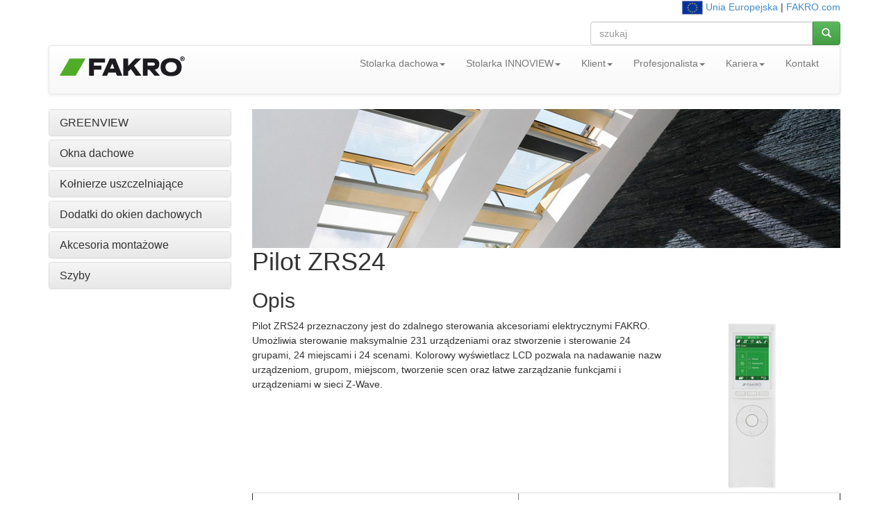

--- FILE ---
content_type: text/html; charset=UTF-8
request_url: https://www.fakro.pl/okna-dachowe/sterowanie-elektryczne/piloty/zrs24/
body_size: 10318
content:
<!DOCTYPE html> <!--[if lt IE 7]> <html class="no-js lt-ie9 lt-ie8 lt-ie7"> <![endif]--> <!--[if IE 7]> <html class="no-js lt-ie9 lt-ie8"> <![endif]--> <!--[if IE 8]> <html class="no-js lt-ie9"> <![endif]--> <!--[if gt IE 8]><!--> <html class="no-js"> <!--<![endif]--> <html lang="pl-PL"> <head> <title>Pilot ZRS24 - FAKRO</title> <meta http-equiv="X-UA-Compatible" content="IE=edge,chrome=1"> <meta charset="utf-8"> <link href="../../../../images/template/widgets/article/article.css" type="text/css" rel="stylesheet"/> <meta name="Robots" content="all" /> <meta name="generator" content="WebKameleon" /> <meta name="webkameleonId" content="server=3; page=569; ver=1; lang=pl; ftp=22-10-2025 15:23" /> <meta name="description" content="Pilot ZRS 24 przeznaczony jest do zdalnego sterowania akcesoriami elektrycznymi FAKRO. Umożliwia sterowanie maksymalnie 231 urządzeniami oraz stworzenie i sterowanie 24 grupami, 24 miejscami i 24 scenami." /> <meta name="keywords" content="sterowanie elektryczne fakro, pilot fakro, ZRS24" /> <link rel="alternate" href="https://www.fakro.pl/" hreflang="pl"> <meta name="viewport" content="width=device-width"> <link rel="stylesheet" href="../../../.././css/bootstrap.min.css"> <link href='https://fonts.googleapis.com/css?family=Dosis:200,300,400,500,600,700,800&subset=latin,latin-ext' rel='stylesheet' type='text/css'> <style> body { padding-top: 0px; padding-bottom: 0px; } </style> <link rel="stylesheet" href="../../../.././css/jquery.realperson.css"> <link rel="stylesheet" href="../../../.././css/jquery.fancybox.css"> <link rel="stylesheet" href="../../../.././css/bootstrap-theme.min.css"> <link rel="stylesheet" href="../../../.././css/docs.min.css"> <link rel="stylesheet" href="../../../.././js/imagesCompare/images-compare.css"> <link rel="stylesheet" href="../../../.././css/main.css?1763114833"> <script src="../../../.././js/vendor/modernizr-2.6.2-respond-1.1.0.min.js"></script> <link rel="stylesheet" href="//ajax.googleapis.com/ajax/libs/jqueryui/1.10.1/themes/smoothness/jquery-ui.css"> <link rel="stylesheet" href="../../../.././css/google-custom.css"> <script src="//ajax.googleapis.com/ajax/libs/jquery/1.10.1/jquery.min.js"></script> <script src="//ajax.googleapis.com/ajax/libs/jqueryui/1.10.1/jquery-ui.min.js"></script> <script>window.jQuery||document.write('<script src="../../../.././js/vendor/jquery-1.10.1.min.js"><\/script>')</script> <script src="../../../.././js/vendor/bootstrap.min.js"></script> <link rel="stylesheet" type="text/css" href="//cdn.jsdelivr.net/npm/slick-carousel@1.8.1/slick/slick.css"/> <link rel="stylesheet" type="text/css" href="//cdn.jsdelivr.net/npm/slick-carousel@1.8.1/slick/slick-theme.css"/> <script type="text/javascript" src="//cdn.jsdelivr.net/npm/slick-carousel@1.8.1/slick/slick.min.js"></script> <script src="../../../.././js/jquery.cookie.js"></script> <script src="../../../.././js/base64.js"></script> <script src="../../../.././js/jquery.flexisel.js?1763114833"></script> <script src="../../../.././js/jquery.maskedinput.min.js"></script> <script src="../../../.././js/jquery.validate.min.js"></script> <script src="../../../.././js/jquery.fancybox.pack.js"></script> <script src="../../../.././js/jquery.fancybox-media.js"></script> <script src="../../../.././js/jquery.opTooltip.1.4.js"></script> <script src="../../../.././js/jquery.realperson.min.js"></script> <script src="../../../.././js/jquery.placeholder.min.js"></script> <script src="../../../.././js/bootbox.min.js"></script> <script src="../../../.././js/imagesCompare/hammer.min.js"></script> <script src="../../../.././js/imagesCompare/jquery.images-compare.js"></script> <script src="../../../.././js/main.js?1763114833"></script> <script src="../../../.././js/panorama3d/three.min.js"></script> <script src="../../../.././js/panorama3d/panorama3d.js"></script> </head> <body> <script type="text/javascript">window.dataLayer=window.dataLayer||[];function gtag(){dataLayer.push(arguments);}
gtag("consent","default",{ad_storage:"denied",ad_user_data:"denied",ad_personalization:"denied",analytics_storage:"denied",functionality_storage:"denied",personalization_storage:"denied",security_storage:"granted",wait_for_update:1000,});gtag("set","ads_data_redaction",true);gtag("set","url_passthrough",true);</script> <script id="cookieyes" type="text/javascript" src="https://cdn-cookieyes.com/client_data/176fd49cd3e4ae61821ab2f4/script.js"></script> <script type="text/javascript">(function(w,d,s,l,i){w[l]=w[l]||[];w[l].push({'gtm.start':new Date().getTime(),event:'gtm.js'});var f=d.getElementsByTagName(s)[0],j=d.createElement(s),dl=l!='dataLayer'?'&l='+l:'';j.async=true;j.src='https://www.googletagmanager.com/gtm.js?id='+i+dl;f.parentNode.insertBefore(j,f);})(window,document,'script','dataLayer','GTM-N9Z66VM');</script> <noscript><iframe src="https://www.googletagmanager.com/ns.html?id=GTM-N9Z66VM" height="0" width="0" style="display:none;visibility:hidden"></iframe></noscript> <!--[if lt IE 8]> <p class="chromeframe">Twoja przeglądarka jest <strong>nieaktualna</strong>. <a href="http://browsehappy.com/">Prosimy o zaktualizowanie przeglądarki</a>.</p> <![endif]--> <div class="container header"> <div class="row hidden-xs"> <div class="col-md-4"> </div> <div class="col-md-4"> </div> <div class="col-md-4 "> <div  class="kmw_article"> <div class="kmw_article_content"> <div class="kmw_article_text"><p style="text-align: right;"><a href="../../../../biuro-prasowe/projekty-ue/"><img alt="Pilot ZRS24 - FAKRO" height="20" src="../../../../images/homepage/ue-flag.png" width="30" /></a>&nbsp;<a href="../../../../biuro-prasowe/projekty-ue/">Unia Europejska</a> | <a href="https://www.fakro.com/" rel="noopener noreferrer" target="_blank">FAKRO.com</a></p></div> </div> </div> <div class="kmw_article"> <div class="kmw_article_content"> <div class="kmw_article_text">
<form role="form" action="../../../../wyniki-wyszukiwania/" autocomplete="off">
  <div class="row fk-homepage-search-form">
    <div class="col-md-12">
      <div class="input-group">
        <input type="text" name="query" value="" placeholder="szukaj" class="form-control">
        <span class="input-group-btn">
          <button class="btn btn-success" type="submit"><span class="glyphicon glyphicon-search"></span></button>
        </span>
      </div>
    </div>
  </div>
</form>
</div> </div> </div> </div> </div> <nav class="navbar navbar-default" role="navigation"> <div class="navbar-header"> <button type="button" class="navbar-toggle" data-toggle="collapse" data-target="#bs-example-navbar-collapse-1"> <span class="icon-bar"></span> <span class="icon-bar"></span> <span class="icon-bar"></span> </button> <div class="navbar-brand"><div  class="kmw_article"> <div class="kmw_article_content"> <div class="kmw_article_text"><p><a href="../../../../"><img alt="Pilot ZRS24 - FAKRO" src="../../../../images/COMMON/layout/logo_fakro.png" /></a></p></div> </div> </div></div> </div> <div class="collapse navbar-collapse" id="bs-example-navbar-collapse-1"> <ul class="nav navbar-nav navbar-right "> <li class="dropdown"><a href="../../../" class="dropdown-toggle active" data-toggle="dropdown" >Stolarka dachowa<b class="caret"></b></a> <ul class="dropdown-menu"> <li><a href="../../../../greenview/" >GREENVIEW</a> </li> <li class="active"><a href="../../../" >Okna dachowe</a> </li> <li><a href="../../../../oddymianie/" >Oddymianie</a> </li> <li><a href="../../../../okna-do-dachow-plaskich/" >Okna do dachów płaskich</a> </li> <li><a href="../../../../schody-strychowe/" >Schody strychowe</a> </li> <li><a href="../../../../smarthome/" >Smart Home</a> </li> <li><a href="../../../../akcesoria-dachowe/wylazy/" >Wyłazy dachowe</a> </li> <li><a href="../../../../akcesoria-dachowe/swietliki-rurowe/" >Świetliki rurowe</a> </li> <li><a href="../../../../akcesoria-dachowe/folie-i-membrany/" >Folie i membrany</a> </li> </ul> </li> <li class="dropdown"><a href="../../../../innoview/" class="dropdown-toggle " data-toggle="dropdown" >Stolarka INNOVIEW<b class="caret"></b></a> <ul class="dropdown-menu"> <li><a href="../../../../innoview/okna-pionowe/" >Okna drewniano-aluminiowe</a> </li> <li><a href="../../../../innoview/drewniane-okna-pionowe/" >Okna drewniane</a> </li> <li><a href="../../../../innoview/markizy-do-okien-pionowych/" >Markizy pionowe</a> </li> <li><a href="../../../../innoview/rolety-do-okien-pionowych/" >Rolety wewnętrzne</a> </li> <li><a href="../../../../innoview/bramy-garazowe/" >Bramy garażowe</a> </li> <li><a href="../../../../innoview/drzwi-wejsciowe/" >Drzwi wejściowe</a> </li> <li><a href="../../../../innoview/drzwi-aluminiowe-boczne/" >Drzwi aluminiowe boczne</a> </li> </ul> </li> <li class="dropdown"><a href="../../../../klient/" class="dropdown-toggle " data-toggle="dropdown" >Klient<b class="caret"></b></a> <ul class="dropdown-menu"> <li><a href="../../../../dystrybucja/gdzie-kupic/stolarka-dachowa/" >Gdzie kupić?</a> </li> <li><a href="../../../../znajdz-fachowca/" >Znajdź Fachowca</a> </li> <li><a href="../../../../foldery/" >Foldery</a> </li> <li><a href="https://www.fakro.com/ce-declarations/search/"  target="_blank">Deklaracje właściwości użytkowych</a> </li> <li><a href="../../../../artykuly/" >Porady</a> </li> <li><a href="../../../../serwis/" >Serwis</a> </li> <li><a href="../../../../promocje/" >Promocje</a> </li> <li><a href="../../../../wymiana-okien-dachowych/" >Wymiana okien dachowych</a> </li> <li><a href="../../../../czyste-powietrze/" >Program Czyste Powietrze</a> </li> <li><a href="../../../../biuro-prasowe/case-studies/" >Obiekty referencyjne</a> </li> <li><a href="../../../../informacje-o-firmie/wirtualny-showroom/" >Wirtualny SHOWROOM</a> </li> </ul> </li> <li class="dropdown"><a href="../../../../profesjonalisci/" class="dropdown-toggle " data-toggle="dropdown" >Profesjonalista<b class="caret"></b></a> <ul class="dropdown-menu"> <li><a href="../../../../architekci/" >Architekci</a> </li> <li><a href="../../../../dekarze/" >Dekarze</a> </li> <li><a href="../../../../dystrybutorzy/" >Dystrybutorzy</a> </li> <li><a href="../../../../konferencje-szkoleniowe/" >Konferencje szkoleniowe</a> </li> </ul> </li> <li class="dropdown"><a href="../../../../poznaj-nas/" class="dropdown-toggle " data-toggle="dropdown" >Kariera<b class="caret"></b></a> <ul class="dropdown-menu"> <li><a href="../../../../poznaj-nas/" >Poznaj nas</a> </li> <li><a href="../../../../proces-rekrutacji/" >Proces rekrutacji</a> </li> <li><a href="../../../../oferty-pracy/nowy-sacz/" >Oferty pracy</a> </li> <li><a href="../../../../aplikacja-spontaniczna/" >Aplikacja spontaniczna</a> </li> <li><a href="../../../../kariera/oferty-pracy/centrum-uslug-montazowych/" >Centrum Usług Montażowych</a> </li> <li><a href="../../../../praktyki/" >Strefa ucznia i studenta</a> </li> </ul> </li> <li class=" "> <a class="" href="../../../../kontakt/" > Kontakt </a> </li> </ul> <div style="clear: both;"></div> </div> </nav> </div> <div class="container"> <div class="row"> <div class="col-md-3"> </div> <div class="col-md-9 hidden-xs fk-breadcrumps"> </div> </div> <div class="row"> <div class="col-md-3 fk-left-menu"> <div class="panel-group" id="accordion"> <div class="panel panel-default"> <div class="panel-heading "> <h4 class="panel-title" data-toggle="collapse" data-parent="#accordion" data-target="#collapse1"> <a href="../../../../greenview/"> GREENVIEW </a> </h4> </div> <div id="collapse1" class="panel-collapse collapse "> <div class="panel-body"> </div> </div> </div> <div class="panel panel-default"> <div class="panel-heading "> <h4 class="panel-title" data-toggle="collapse" data-parent="#accordion" data-target="#collapse2"> <a href="../../../typy/"> Okna dachowe </a> </h4> </div> <div id="collapse2" class="panel-collapse collapse "> <div class="panel-body"> <ul> <li data-target="#submenu"><span class="glyphicon glyphicon-stop"></span><a href="../../../typy/uchylno-obrotowe-preselect-max/" class="">Uchylno-obrotowe preSelect MAX</a> </li> <li data-target="#submenu"><span class="glyphicon glyphicon-stop"></span><a href="../../../typy/energooszczedne-obrotowe/" class="">Energooszczędne obrotowe</a> </li> <li data-target="#submenu"><span class="glyphicon glyphicon-stop"></span><a href="../../../typy/odporne-na-wilgoc/" class="">Obrotowe, drewniane o podwyższonej odporności na wilgoć</a> </li> <li data-target="#submenu"><span class="glyphicon glyphicon-stop"></span><a href="../../../typy/okna-dachowe-pvc/" class="">Obrotowe PVC</a> </li> <li data-target="#submenu"><span class="glyphicon glyphicon-stop"></span><a href="../../../typy/obrotowe-z-wave/" class="">Obrotowe Z-Wave</a> </li> <li data-target="#submenu"><span class="glyphicon glyphicon-stop"></span><a href="../../../typy/obrotowe-wifi/" class="">Obrotowe WiFi Tuya</a> </li> <li data-target="#submenu"><span class="glyphicon glyphicon-stop"></span><a href="../../../typy/superenergooszczedne-obrotowe/" class="">Superenergooszczędne obrotowe</a> </li> <li data-target="#submenu"><span class="glyphicon glyphicon-stop"></span><a href="../../../typy/o-podwyzszonej-osi-obrotu/" class="">O podwyższonej osi obrotu</a> </li> <li data-target="#submenu"><span class="glyphicon glyphicon-stop"></span><a href="../../../typy/okna-wylazowe/" class="">Wyłazowe</a> </li> <li data-target="#submenu"><span class="glyphicon glyphicon-stop"></span><a href="../../../typy/kolankowe/" class="">Kolankowe</a> </li> <li data-target="#submenu"><span class="glyphicon glyphicon-stop"></span><a href="../../../typy/do-zespolen-nieotwierane/" class="">Do zespoleń nieotwierane</a> </li> <li data-target="#submenu153"><span class="glyphicon glyphicon-stop"></span><a href="../../../typy/niestandardowe/" class="">Niestandardowe</a> <ul class="collapse  fk-li-minus" id="submenu153"> <li><span class="point">-</span><a href="../../../typy/niestandardowe/niestandardowe/" class="">Okna</a> </li> <li><span class="point">-</span><a href="../../../typy/niestandardowe/kolory/" class="">Kolory</a> </li> <li><span class="point">-</span><a href="../../../szyby/niestandardowe/" class="">Szyby</a> </li> </ul> </li> </ul> </div> </div> </div> <div class="panel panel-default"> <div class="panel-heading "> <h4 class="panel-title" data-toggle="collapse" data-parent="#accordion" data-target="#collapse3"> <a href="../../../kolnierze-uszczelniajace/"> Kołnierze uszczelniające </a> </h4> </div> <div id="collapse3" class="panel-collapse collapse "> <div class="panel-body"> <ul> <li data-target="#submenu"><span class="glyphicon glyphicon-stop"></span><a href="../../../kolnierze-uszczelniajace/charakterystyka/" class="">Charakterystyka</a> </li> <li data-target="#submenu125"><span class="glyphicon glyphicon-stop"></span><a href="../../../kolnierze-uszczelniajace/standardowe/do-pokryc-plaskich/" class="">Standardowe</a> <ul class="collapse  fk-li-minus" id="submenu125"> <li><span class="point">-</span><a href="../../../kolnierze-uszczelniajace/standardowe/do-pokryc-plaskich/" class="">Do płaskich</a> </li> <li><span class="point">-</span><a href="../../../kolnierze-uszczelniajace/standardowe/do-pokryc-falistych/" class="">Do falistych</a> </li> </ul> </li> <li data-target="#submenu126"><span class="glyphicon glyphicon-stop"></span><a href="../../../kolnierze-uszczelniajace/dodatkowe-fakro/do-dachowki-plaskiej/" class="">Dodatkowe</a> <ul class="collapse  fk-li-minus" id="submenu126"> <li><span class="point">-</span><a href="../../../kolnierze-uszczelniajace/dodatkowe-fakro/do-dachowki-plaskiej/" class="">Do dachówki płaskiej</a> </li> <li><span class="point">-</span><a href="../../../kolnierze-uszczelniajace/dodatkowe-fakro/do-pokryc-luskowych/" class="">Do łuskowych</a> </li> <li><span class="point">-</span><a href="../../../kolnierze-uszczelniajace/dodatkowe-fakro/do-pokryc-luskowych-grubych/" class="">Do łuskowych grubych</a> </li> <li><span class="point">-</span><a href="../../../kolnierze-uszczelniajace/dodatkowe-fakro/do-blachy-panelowej/" class="">Do blachy panelowej</a> </li> <li><span class="point">-</span><a href="../../../kolnierze-uszczelniajace/dodatkowe-fakro/do-blachy-plaskiej/" class="">Do blachy płaskiej</a> </li> </ul> </li> <li data-target="#submenu127"><span class="glyphicon glyphicon-stop"></span><a href="../../../kolnierze-uszczelniajace/specjalne-fakro/z-termoizolacja/" class="">Specjalne</a> <ul class="collapse  fk-li-minus" id="submenu127"> <li><span class="point">-</span><a href="../../../kolnierze-uszczelniajace/specjalne-fakro/z-termoizolacja/" class="">Z termoizolacją</a> </li> <li><span class="point">-</span><a href="../../../kolnierze-uszczelniajace/specjalne-fakro/do-zmiany-kata/" class="">Do zmiany kąta</a> </li> <li><span class="point">-</span><a href="../../../kolnierze-uszczelniajace/specjalne-fakro/do-okna-balkonowego/" class="">Do okna balkonowego</a> </li> <li><span class="point">-</span><a href="../../../kolnierze-uszczelniajace/specjalne-fakro/do-okien-o-podwyzszonej-osi-obrotu/" class="">Do okien o podwyższonej osi obrotu</a> </li> <li><span class="point">-</span><a href="../../../kolnierze-uszczelniajace/specjalne-fakro/plaskie-dachy/" class="">Płaskie dachy</a> </li> <li><span class="point">-</span><a href="../../../kolnierze-uszczelniajace/specjalne-fakro/system-plaskich-dachow/" class="">Dwuspadowy system płaskich dachów</a> </li> <li><span class="point">-</span><a href="../../../kolnierze-uszczelniajace/specjalne-fakro/kolankowe/" class="">Kolankowe</a> </li> <li><span class="point">-</span><a href="../../../kolnierze-uszczelniajace/specjalne-fakro/kalenicowe/" class="">Kalenicowe</a> </li> <li><span class="point">-</span><a href="../../../kolnierze-uszczelniajace/specjalne-fakro/masardowe/" class="">Mansardowe</a> </li> <li><span class="point">-</span><a href="../../../kolnierze-uszczelniajace/specjalne-fakro/lukarna/" class="">Lukarna</a> </li> </ul> </li> <li data-target="#submenu129"><span class="glyphicon glyphicon-stop"></span><a href="../../../kolnierze-uszczelniajace/zespolenia-fakro/modulowy-system-zespolen/" class="">Zespolenia</a> <ul class="collapse  fk-li-minus" id="submenu129"> <li><span class="point">-</span><a href="../../../kolnierze-uszczelniajace/zespolenia-fakro/modulowy-system-zespolen/" class="">Modułowy system zespoleń</a> </li> <li><span class="point">-</span><a href="../../../kolnierze-uszczelniajace/zespolenia-fakro/kolnierz-duo/" class="">Kołnierz DUO</a> </li> <li><span class="point">-</span><a href="../../../kolnierze-uszczelniajace/zespolenia-fakro/zespolenia-nietypowe/" class="">Zespolenia nietypowe</a> </li> </ul> </li> </ul> </div> </div> </div> <div class="panel panel-default"> <div class="panel-heading "> <h4 class="panel-title" data-toggle="collapse" data-parent="#accordion" data-target="#collapse4"> <a href="../../../akcesoria-do-okien-dachowych/"> Dodatki do okien dachowych </a> </h4> </div> <div id="collapse4" class="panel-collapse collapse "> <div class="panel-body"> <ul> <li data-target="#submenu187"><span class="glyphicon glyphicon-stop"></span><a href="../../../akcesoria-do-okien-dachowych/akcesoria-wewnetrzne/" class="">Dodatki wewnętrzne</a> <ul class="collapse  fk-li-minus" id="submenu187"> <li><span class="point">-</span><a href="../../../akcesoria-do-okien-dachowych/akcesoria-wewnetrzne/zaluzje/" class="">żaluzja AJP</a> </li> <li><span class="point">-</span><a href="../../../akcesoria-do-okien-dachowych/akcesoria-wewnetrzne/roleta-ars/" class="">roleta ARS</a> </li> <li><span class="point">-</span><a href="../../../akcesoria-do-okien-dachowych/akcesoria-wewnetrzne/roleta-arp/" class="">roleta ARP</a> </li> <li><span class="point">-</span><a href="../../../akcesoria-do-okien-dachowych/akcesoria-wewnetrzne/roleta-arf/" class="">roleta ARF</a> </li> <li><span class="point">-</span><a href="../../../akcesoria-do-okien-dachowych/akcesoria-wewnetrzne/arf-print/" class="">roleta ARF Print</a> </li> <li><span class="point">-</span><a href="../../../akcesoria-do-okien-dachowych/akcesoria-wewnetrzne/roleta-aps/" class="">roleta plisowana APS</a> </li> <li><span class="point">-</span><a href="../../../akcesoria-do-okien-dachowych/akcesoria-wewnetrzne/roleta-apf/" class="">roleta plisowana APF</a> </li> <li><span class="point">-</span><a href="../../../akcesoria-do-okien-dachowych/akcesoria-wewnetrzne/moskitiera-ams/" class="">moskitiera AMS</a> </li> <li><span class="point">-</span><a href="../../../akcesoria-do-okien-dachowych/akcesoria-wewnetrzne/faq/" class="">FAQ</a> </li> </ul> </li> <li data-target="#submenu188"><span class="glyphicon glyphicon-stop"></span><a href="../../../akcesoria-do-okien-dachowych/akcesoria-zewnetrzne/" class="">Dodatki zewnętrzne</a> <ul class="collapse  fk-li-minus" id="submenu188"> <li><span class="point">-</span><a href="../../../akcesoria-do-okien-dachowych/akcesoria-zewnetrzne/markizy-amz/" class="">Markiza AMZ</a> </li> <li><span class="point">-</span><a href="../../../akcesoria-do-okien-dachowych/akcesoria-zewnetrzne/markiza-amz-komfort/" class="">Markiza AMZ Komfort</a> </li> <li><span class="point">-</span><a href="../../../akcesoria-do-okien-dachowych/akcesoria-zewnetrzne/roleta-arz/" class="">Roleta ARZ</a> </li> <li><span class="point">-</span><a href="../../../akcesoria-do-okien-dachowych/akcesoria-zewnetrzne/faq/" class="">FAQ</a> </li> </ul> </li> <li data-target="#submenu187"><span class="glyphicon glyphicon-stop"></span><a href="../../../akcesoria-do-okien-dachowych/akcesoria-do-obslugi/" class="">Akcesoria do obsługi</a> <ul class="collapse  fk-li-minus" id="submenu187"> </ul> </li> </ul> </div> </div> </div> <div class="panel panel-default"> <div class="panel-heading "> <h4 class="panel-title" data-toggle="collapse" data-parent="#accordion" data-target="#collapse5"> <a href="../../../akcesoria-montazowe/"> Akcesoria montażowe </a> </h4> </div> <div id="collapse5" class="panel-collapse collapse "> <div class="panel-body"> <ul> <li data-target="#submenu"><span class="glyphicon glyphicon-stop"></span><a href="../../../akcesoria-montazowe/szpalety-wewnetrzne-xlc-f-xlc-p/" class="">Szpalety wewnętrzne XLC-F, XLC-P</a> </li> <li data-target="#submenu"><span class="glyphicon glyphicon-stop"></span><a href="../../../akcesoria-montazowe/listwy-duet/" class="">Listwy Duet</a> </li> <li data-target="#submenu"><span class="glyphicon glyphicon-stop"></span><a href="../../../akcesoria-montazowe/xdp/" class="">Zestaw izolacyjny XDP</a> </li> <li data-target="#submenu"><span class="glyphicon glyphicon-stop"></span><a href="../../../akcesoria-montazowe/zestaw-izolacyjny-xdp-thermo/" class="">Zestaw izolacyjny XDP Thermo</a> </li> <li data-target="#submenu"><span class="glyphicon glyphicon-stop"></span><a href="../../../akcesoria-montazowe/xds/" class="">Kołnierz paroszczelny XDS</a> </li> <li data-target="#submenu"><span class="glyphicon glyphicon-stop"></span><a href="../../../akcesoria-montazowe/pakiet-kolnierzy-izolacyjnych-xdk/" class="">Pakiet kołnierzy izolacyjnych XDK</a> </li> <li data-target="#submenu"><span class="glyphicon glyphicon-stop"></span><a href="../../../akcesoria-montazowe/warkocz-z-welny-owczej-xww/" class="">Warkocz z wełny owczej XWW</a> </li> <li data-target="#submenu"><span class="glyphicon glyphicon-stop"></span><a href="../../../akcesoria-montazowe/opaska-docieplajaca-xwt-plus/" class="">Opaska docieplająca XWT Plus</a> </li> <li data-target="#submenu"><span class="glyphicon glyphicon-stop"></span><a href="../../../akcesoria-montazowe/xgp-xgw-xgk/" class="">Nakładki na ościeżnice</a> </li> <li data-target="#submenu"><span class="glyphicon glyphicon-stop"></span><a href="../../../akcesoria-montazowe/xr/" class="">Listwa pionowa XRP, XRU</a> </li> </ul> </div> </div> </div> <div class="panel panel-default"> <div class="panel-heading "> <h4 class="panel-title" data-toggle="collapse" data-parent="#accordion" data-target="#collapse6"> <a href="../../../szyby/"> Szyby </a> </h4> </div> <div id="collapse6" class="panel-collapse collapse "> <div class="panel-body"> <ul> <li data-target="#submenu"><span class="glyphicon glyphicon-stop"></span><a href="../../../szyby/standardowe/" class="">Standardowe</a> </li> <li data-target="#submenu"><span class="glyphicon glyphicon-stop"></span><a href="../../../szyby/niestandardowe/" class="">Niestandardowe</a> </li> </ul> </div> </div> </div> </div> </div> <div class="col-md-9 fk-menu-products"> <div  class="kmw_article"> <div class="kmw_article_content"> <div class="kmw_article_text"><img alt="Pilot ZWP10" class="img-responsive" src="../../../../images/COMMON/offer/products/boxes/topbaner_electric2.jpg" /></div> </div> </div> <a name="Pilot ZRS24"></a> <div  class="kmw_article"> <div class="kmw_article_content"> <h1>Pilot ZRS24</h1> <div class="kmw_article_text"><h2>Opis</h2> <p><img alt="Pilot ZRS24" src="../../../../images/COMMON/offer/products/all/electric_control/ZRS24.jpg" style="float: right; margin-left: 5px; margin-right: 5px;" />Pilot ZRS24 przeznaczony jest do zdalnego sterowania akcesoriami elektrycznymi FAKRO. Umożliwia sterowanie maksymalnie 231 urządzeniami oraz stworzenie i sterowanie 24 grupami, 24 miejscami i 24 scenami. Kolorowy wyświetlacz LCD pozwala na nadawanie nazw urządzeniom, grupom, miejscom, tworzenie scen oraz łatwe zarządzanie funkcjami i urządzeniami w sieci Z-Wave.</p> <table border="1" cellpadding="1" cellspacing="1" class="table parametry big"> <tbody> <tr> <td><strong>Parametry techniczne:</strong></td> <td><strong>ZRS24</strong></td> </tr> <tr> <td>zasilanie:</td> <td>3,6V DC, akumulatory 3x1,2V</td> </tr> <tr> <td>zasięg:</td> <td>do 20m w budynku</td> </tr> <tr> <td>temperatura pracy:</td> <td>&nbsp;0&deg;C do 40&deg;C</td> </tr> <tr> <td>ekran:</td> <td>2,8&rsquo;&rsquo;, 240x320 px, kolorowy</td> </tr> <tr> <td>protok&oacute;ł radiowy:</td> <td>Z-Wave</td> </tr> <tr> <td>częstotliwość pracy:</td> <td>868,42 MHz (EU)</td> </tr> <tr> <td>wymiary (dł/szer/wys):</td> <td>180x52x20 mm</td> </tr> <tr> <td>waga:</td> <td>0,128 kg</td> </tr> </tbody> </table> <h2><strong>Szybki start</strong></h2> <p><strong>Dodanie pilota ZRS24 (Do innego nadrzędnego pilota z-wave dowolnego typu) - <a href="../../../../att/COMMON/offer/servis/user_manuals/ZRS24_FAKRO.pdf#page=5">instrukcja</a></strong></p></div> </div> </div> <div  class="kmw_article"> <div class="kmw_article_content"> <div class="kmw_article_text"><h2>Kompatybilność</h2> <p>Pilot&nbsp;ZRS24&nbsp;umożliwia sterowanie radiowe akcesoriami elektrycznymi FAKRO i innych producent&oacute;w, kt&oacute;re są zgodne ze standardem komunikacji Z-Wave. Kontroler ZRS24 wyposażony jest w moduł radiowy dwukierunkowej komunikacji Z-Wave pracujący na częstotliwości 868,42 MHz EU (częstotliwość zależna od kraju przeznaczenia produktu).&nbsp;<br /> <br /> <strong>Pilot ZRS24 umożliwia obsługę następujących akcesori&oacute;w FAKRO:</strong></p> <ul> <li>siłownik ZWS12, ZWS230</li> <li>zestaw automatyki ZWZ230</li> <li>roleta zewnętrzna ARZ Z-Wave,&nbsp;ARZ Solar</li> <li>markiza AMZ Z-Wave,&nbsp;AMZ Solar</li> <li>markiza pionowa VMZ Z-Wave, VMZ Solar</li> <li>markizoleta pionowa VMB Z-Wave,&nbsp;VMB Solar</li> <li>roleta wewnętrzna ARF Z-Wave, ARP Z-Wave</li> <li>żaluzja AJP Z-Wave</li> <li>okno FTP-V Z-Wave, FTU-V Z-Wave</li> <li>świetlik dach&oacute;w płaskich DEC Z-Wave, DEF Z-Wave</li> </ul></div> </div> </div> <div  class="kmw_article"> <div class="kmw_article_content"> <div class="kmw_article_text"><p><a class="btn btn-success" href="https://sklep.fakro.pl/search/query:ZRS24"><span aria-hidden="true" class="glyphicon glyphicon-shopping-cart">&nbsp;</span>Kup teraz on-line</a> <a class="btn btn-success" href="../../../../dystrybucja/gdzie-kupic/stolarka-dachowa/" target="_blank"> <span aria-hidden="true" class="glyphicon glyphicon-map-marker">&nbsp;</span>Sklepy stacjonarne</a> &nbsp;</p></div> </div> </div> <a name="Instrukcje"></a> <div  class="kmw_article"> <div class="kmw_article_content"> <h2>Instrukcje</h2> <div class="kmw_article_text"><table border="0" cellpadding="1" cellspacing="1" class="table clean" style="width: 100%;"> <tbody> <tr> <td><img alt="Instrukcje" src="../../../../images/COMMON/offer/products/icon/ico_pdf.png" /></td> <td> <p>Instrukcja użytkowania w wersji elektronicznej:</p> <ul> <li><a href="../../../../att/COMMON/offer/servis/user_manuals/ZRS24_FAKRO.pdf">pilot ZRS24</a></li> </ul> </td> <td><img alt="Instrukcje" src="../../../../images/COMMON/offer/products/icon/ico_ytube.png" /></td> <td><a href="../../../../dekarze/filmowe-instrukcje-montazu/">Filmowe instrukcje montażu</a></td> </tr> <tr> <td>&nbsp;</td> <td> <p>&nbsp;</p> <ul> </ul> </td> <td><img alt="Instrukcje" src="../../../../images/COMMON/layout/ico_catalog.png" /></td> <td><a href="../../../../foldery/">Katalogi i foldery</a></td> </tr> </tbody> </table></div> </div> </div> </div> </div> <div class="row"><div class="col-md-12"></div></div> <div class="row hidden-xs hidden-sm"> <div class="col-md-3 fk-border-bottom"><hr></div> <div class="col-md-3 fk-border-bottom"><hr></div> <div class="col-md-3 fk-border-bottom"><hr></div> <div class="col-md-3 fk-border-bottom"><hr></div> </div> </div> <div class="footer fk-footer"> <div class="footer-content"> <div class="container"> <div class="row"> <div class="footer-col col-md-3 col-sm-6"> <div class="footer-col-inner"> <div class="fk-article-footer"> <div class="kmw_article_content"> <h3 class="title">POZNAJ FAKRO</h3> <div class="kmw_article_text"></div> <ul class="link"> <li><a href="../../../../informacje-o-firmie/"  > O nas</a></li> <li><a href="../../../../informacje-o-firmie/wirtualny-showroom/"  > Wirtualny SHOWROOM</a></li> <li><a href="../../../../biuro-prasowe/informacje-prasowe/"  > Biuro prasowe</a></li> <li><a href="../../../../informacje-o-firmie/zrownowazony-rozwoj/spoleczna-odpowiedzialnosc-biznesu/fakro-z-reprezentacja-polski/"  > FAKRO z Reprezentacją Polski</a></li> <li><a href="../../../../informacje-o-firmie/zrownowazony-rozwoj/spoleczna-odpowiedzialnosc-biznesu/okno-otwarte-na-sztuke/"  > FAKRO - okno otwarte na sztukę</a></li> <li><a href="../../../../biuro-prasowe/logo/"  > Logo</a></li> <li><a href="../../../../oferty-pracy/nowy-sacz/"  > Kariera</a></li> <li><a href="../../../../informacje-o-firmie/partnerzy/"  > Partnerzy</a></li> <li><a href="../../../../informacje-o-firmie/polityka-cookie/"  > Polityka cookie</a></li> <li><a href="../../../../gdpr/"  > Polityka ochrony danych</a></li> <li><a href="https://fakrofairplay.vco.ey.com/"  target="_blank"> FAKRO Fair Play</a></li> <li><a href="../../../../att/LOCAL/catalogs/company/kodeks-etyki-fakro.pdf"  > Kodeks etyki FAKRO</a></li> </ul> </div> </div> <div style="clear: both;"></div> </div> </div> <div class="footer-col col-md-3 col-sm-6"> <div class="footer-col-inner"> <div class="fk-article-footer"> <div class="kmw_article_content"> <h3 class="title">PROFESJONALISTA FAKRO</h3> <div class="kmw_article_text"></div> <ul class="link"> <li><a href="../../../../architekci/kontakt-dla-architektow/"  > Kontakt dla Architektów</a></li> <li><a href="../../../../architekci/certyfikaty-i-deklaracje/"  > Certyfikaty i Deklaracje</a></li> <li><a href="../../../../architekci/biblioteki/"  > Biblioteki CAD</a></li> <li><a href="../../../../dekarze/instrukcje-montazu/"  > Instrukcje montażu</a></li> <li><a href="../../../../serwis/instrukcje-uzytkowania/"  > Instrukcja użytkowania</a></li> <li><a href="../../../../smarthome/filmowe-instrukcje-programowania/"  > Filmowe instrukcje programowania</a></li> <li><a href="../../../../dekarze/filmowe-instrukcje-montazu/"  > Filmy montażowe</a></li> </ul> </div> </div> <div style="clear: both;"></div> </div> </div> <div class="footer-col col-md-3 col-sm-6"> <div class="footer-col-inner"> <div class="fk-article-footer"> <div class="kmw_article_content"> <h3 class="title">ZAPRASZAMY DO</h3> <div class="kmw_article_text"><p><img alt="ZAPRASZAMY DO" src="../../../../images/COMMON/layout/ico_efakro.png" />&nbsp;<a href="https://b2b.efakro.fakro.pl/" rel="noopener noreferrer" target="_blank">eFAKRO</a></p> <p><img alt="ZAPRASZAMY DO" src="../../../../images/COMMON/layout/ico_sklep.png" />&nbsp;<a href="https://sklep.fakro.pl" rel="noopener noreferrer" target="_blank">Zakupy on-LINE</a></p> <p><img alt="ZAPRASZAMY DO" src="../../../../images/COMMON/layout/ico_hotel.png" />&nbsp;<a href="http://www.hotel-activa.pl/" rel="noopener noreferrer" target="_blank">Hotel Activa***</a></p> <p><img alt="ZAPRASZAMY DO" src="../../../../images/COMMON/layout/ico_motur.jpg" />&nbsp;<a href="https://moto.fakro.pl/" rel="noopener noreferrer" target="_blank">Moto FAKRO</a></p> <p><img alt="ZAPRASZAMY DO" src="../../../../images/COMMON/layout/ico_fundacja_pomysl_o_przyszlosci.png" />&nbsp;<a href="https://www.pomysloprzyszlosci.org/" target="_blank">Fundacja Pomyśl o Przyszłości</a></p></div> </div> </div> <div style="clear: both;"></div> <div class="kmw_article"> <div class="kmw_article_content"> <div class="kmw_article_text"></div> </div> </div> </div> </div> <div class="footer-col col-md-3 col-sm-6"> <div class="footer-col-inner"> <div class="fk-article-footer"> <div class="kmw_article_content"> <h3 class="title">ODWIEDŹ NAS</h3> <div class="kmw_article_text"><table border="0" cellpadding="0" cellspacing="0" class="table" style="width: 100%;"> <tbody> <tr> <td align="left"> <p><a href="https://www.facebook.com/FAKROPolska" rel="noopener noreferrer" target="_blank"><img alt="Facebook" height="30" src="../../../../images/COMMON/layout/ico_fb.png" width="30" /></a>&nbsp;<a href="https://www.youtube.com/c/fakrovideo" rel="noopener noreferrer" target="_blank"><img alt="YouTube" height="30" src="../../../../images/COMMON/layout/ico_youtube.png" width="30" /></a><a href="https://instagram.com/fakropolska/" rel="noopener noreferrer" target="_blank">&nbsp;<img alt="ODWIEDŹ NAS" height="30" src="../../../../images/COMMON/layout/ico_instargram.png" width="30" /></a> <a href="https://pl.linkedin.com/company/fakro" rel="noopener noreferrer"> <img alt="ODWIEDŹ NAS" height="30" src="../../../../images/COMMON/layout/ico_linkedin.png" width="30" /> </a> <a href="https://www.tiktok.com/@fakropolska" rel="noopener noreferrer"> <img alt="ODWIEDŹ NAS" height="30" src="../../../../images/COMMON/layout/ico_tik-tok.png" width="30" /> </a></p> </td> </tr> </tbody> </table></div> </div> </div> <div style="clear: both;"></div> </div> </div> </div> <div class="row"> <div class="footer-col col-md-3 col-md-offset-9"> <div  class="kmw_article"> <div class="kmw_article_content"> <div class="kmw_article_text"><span class="copyright"><a href="../../../../mapa-strony/">Mapa strony</a></span> <p><span class="copyright">Copyright &copy; 2024&nbsp;FAKRO. All rights reserved.</span></p></div> </div> </div> </div> </div> </div> </div><!-- /footer-content --> </div> </body> </html> <script id="f5_cspm">(function(){var f5_cspm={f5_p:'ICMOEIHBEJFFNDKHPPAMKFJAJJBOHFLLOLFJMIPEHDKDEGEJBGHKNLAIAFONBAFMMACBINODAAHFPIMBOGKALCHCAACGPNBBIMJLEHNPIDCNJHHIPKJFAAGMBOKCOPKC',setCharAt:function(str,index,chr){if(index>str.length-1)return str;return str.substr(0,index)+chr+str.substr(index+1);},get_byte:function(str,i){var s=(i/16)|0;i=(i&15);s=s*32;return((str.charCodeAt(i+16+s)-65)<<4)|(str.charCodeAt(i+s)-65);},set_byte:function(str,i,b){var s=(i/16)|0;i=(i&15);s=s*32;str=f5_cspm.setCharAt(str,(i+16+s),String.fromCharCode((b>>4)+65));str=f5_cspm.setCharAt(str,(i+s),String.fromCharCode((b&15)+65));return str;},set_latency:function(str,latency){latency=latency&0xffff;str=f5_cspm.set_byte(str,40,(latency>>8));str=f5_cspm.set_byte(str,41,(latency&0xff));str=f5_cspm.set_byte(str,35,2);return str;},wait_perf_data:function(){try{var wp=window.performance.timing;if(wp.loadEventEnd>0){var res=wp.loadEventEnd-wp.navigationStart;if(res<60001){var cookie_val=f5_cspm.set_latency(f5_cspm.f5_p,res);window.document.cookie='f5avr0217778346aaaaaaaaaaaaaaaa_cspm_='+encodeURIComponent(cookie_val)+';path=/;'+'';}
return;}}
catch(err){return;}
setTimeout(f5_cspm.wait_perf_data,100);return;},go:function(){var chunk=window.document.cookie.split(/\s*;\s*/);for(var i=0;i<chunk.length;++i){var pair=chunk[i].split(/\s*=\s*/);if(pair[0]=='f5_cspm'&&pair[1]=='1234')
{var d=new Date();d.setTime(d.getTime()-1000);window.document.cookie='f5_cspm=;expires='+d.toUTCString()+';path=/;'+';';setTimeout(f5_cspm.wait_perf_data,100);}}}}
f5_cspm.go();}());</script>

--- FILE ---
content_type: text/css
request_url: https://www.fakro.pl/css/jquery.realperson.css
body_size: 980
content:
/* Real Person jQuery plugin styles v1.1.1. */
.realperson-challenge { display: block; color: #000; float: left; cursor: pointer; }
.realperson-text { font-family: "Lucida","Courier","Helvetica",monospace; font-size: 6px; font-weight: bold; letter-spacing: -1px; line-height: 3px; }
.realperson-regen { padding-top: 2px; font-size: 9px; text-align: center; cursor: pointer; }
.realperson-disabled { opacity: 0.5; filter: Alpha(Opacity=50); }
.realperson-disabled .realperson-regen { cursor: default; }

#u2fx3abkhb { width: auto; }

--- FILE ---
content_type: text/css
request_url: https://www.fakro.pl/css/google-custom.css
body_size: 1257
content:

/* google search box and results */

#cse-search-form, #cse-search-form *, #cse, #cse * {
  -webkit-box-sizing: content-box;
     -moz-box-sizing: content-box;
          box-sizing: content-box;
	vertical-align: middle;
	background-color: #BCBCBC; /* kolor ca�ego tr w kt�rym jest search input*/
	color: white; /*color fontu w inpucie*/
}

#cse-search-form {
  margin-top:0px;
}

.gsc-search-box-tools .gsc-search-box .gsc-input {
	padding-right: 0px;
}


.cse .gsc-search-button input.gsc-search-button-v2, input.gsc-search-button-v2 {
	width: 13px;
	height: 13px;
	padding: 0px 0px;
	min-width: 13px;
	margin-top: 0px;
}



.cse .gsc-control-cse, .gsc-control-cse {
  padding: 0px;
  font-size: 1em;
}

.gsc-table-result, .gsc-thumbnail-inside, .gsc-url-top {
  padding-left: 0px;
}

.gsib_a {
  padding: 2px 6px; /* td wok� inputa do searcha */
}

.gsc-search-box-tools .gsc-search-box .gsc-input {
	padding-right: 0px;
}
input.gsc-input {
	font-size: 16px;
	padding:0px;
	border: 0px;
	border-radius: 0px;
	-moz-border-radius: 0px;
	-webkit-border-radius: 0px;
	background-image: none !important; /* usuwa t�o google */
	background-color: #BCBCBC; /*kolor inputa w �rodku */
}
.gsc-input-box {
	border: 0px solid #D9D9D9;
}
.cse input.gsc-search-button, input.gsc-search-button {
	padding: 7px 7px;
	border: 1px solid #50AC25;
	border-radius: 0px;
	-moz-border-radius: 0px;
	-webkit-border-radius: 0px;
	margin:0px;
	border-color: #50AC25;
	background-color: #50AC25;
	background-image: -webkit-gradient(linear,left top,left bottom,from(#50AC25),to(#50AC25));
	background-image: -webkit-linear-gradient(top,#50AC25,#50AC25);
	background-image: -moz-linear-gradient(top,#50AC25,#50AC25);
	background-image: -ms-linear-gradient(top,#50AC25,#50AC25);
	background-image: -o-linear-gradient(top,#50AC25,#50AC25);
	background-image: linear-gradient(top,#50AC25,#50AC25);
	filter: progid:DXImageTransform.Microsoft.gradient(startColorStr='#50AC25',EndColorStr='#50AC25');

}




--- FILE ---
content_type: application/javascript
request_url: https://www.fakro.pl/js/base64.js
body_size: 2460
content:
/*

BASE64

*/

var keyStr = "ABCDEFGHIJKLMNOP" +
"QRSTUVWXYZabcdef" +
"ghijklmnopqrstuv" +
"wxyz0123456789+/" +
"=";

function base64encode(input) {
  input = escape(input);
  var output = "";
  var chr1, chr2, chr3 = "";
  var enc1, enc2, enc3, enc4 = "";
  var i = 0;

  do {
    chr1 = input.charCodeAt(i++);
    chr2 = input.charCodeAt(i++);
    chr3 = input.charCodeAt(i++);

    enc1 = chr1 >> 2;
    enc2 = ((chr1 & 3) << 4) | (chr2 >> 4);
    enc3 = ((chr2 & 15) << 2) | (chr3 >> 6);
    enc4 = chr3 & 63;

    if (isNaN(chr2)) {
      enc3 = enc4 = 64;
    } else if (isNaN(chr3)) {
      enc4 = 64;
    }

    output = output +
    keyStr.charAt(enc1) +
    keyStr.charAt(enc2) +
    keyStr.charAt(enc3) +
    keyStr.charAt(enc4);
    chr1 = chr2 = chr3 = "";
    enc1 = enc2 = enc3 = enc4 = "";
  } while (i < input.length);

  return output;
}

function base64decode(input) {
  var output = "";
  var chr1, chr2, chr3 = "";
  var enc1, enc2, enc3, enc4 = "";
  var i = 0;

  // remove all characters that are not A-Z, a-z, 0-9, +, /, or =
  var base64test = /[^A-Za-z0-9\+\/\=]/g;
  if (base64test.exec(input)) {
    alert("There were invalid base64 characters in the input text.\n" +
      "Valid base64 characters are A-Z, a-z, 0-9, '+', '/',and '='\n" +
      "Expect errors in decoding.");
  }
  input = input.replace(/[^A-Za-z0-9\+\/\=]/g, "");

  do {
    enc1 = keyStr.indexOf(input.charAt(i++));
    enc2 = keyStr.indexOf(input.charAt(i++));
    enc3 = keyStr.indexOf(input.charAt(i++));
    enc4 = keyStr.indexOf(input.charAt(i++));

    chr1 = (enc1 << 2) | (enc2 >> 4);
    chr2 = ((enc2 & 15) << 4) | (enc3 >> 2);
    chr3 = ((enc3 & 3) << 6) | enc4;

    output = output + String.fromCharCode(chr1);

    if (enc3 != 64) {
      output = output + String.fromCharCode(chr2);
    }
    if (enc4 != 64) {
      output = output + String.fromCharCode(chr3);
    }

    chr1 = chr2 = chr3 = "";
    enc1 = enc2 = enc3 = enc4 = "";

  } while (i < input.length);

  return unescape(output);
}

--- FILE ---
content_type: application/javascript
request_url: https://www.fakro.pl/js/panorama3d/panorama3d.js
body_size: 6503
content:
var panorama3d = (function ($, _) {
    'use strict';
    var initPanorama = function(img){
      //img = '/uimages/3/1/COMMON/offer/products/all/vertical_windows/box_HST.jpg';
      var camera,  scene, renderer, width, height, ratio,
      onPointerDownLon, onPointerDownLat, onPointerDownPointerX, onPointerDownPointerY,
      texture_placeholder, isUserInteracting = false, onMouseDownMouseX = 0, onMouseDownMouseY = 0,
      lon = 0, onMouseDownLon = 0, lat = 0, onMouseDownLat = 0, phi = 0, theta = 0,
      container, mesh;
      var modalId = Math.floor((Math.random() * 100000) + 1);

      var id = 'modal_'+modalId;
      var content_id = 'content_'+modalId;
      var image_id = 'image_'+modalId;
      var $modal =
      '<div class="modal fade" id="'+id+'" tabindex="-1" role="dialog" style="overflow:hidden">'+
        '<button type="button" class="close pull-right" style="margin-right:1%;margin-top:1%;" data-dismiss="modal" aria-label="Close"><span aria-hidden="true" style="font-size:25px;color:white">&times;</span></button>'+
        '<div class="col-xs-12 text-center" id="modal_loader" style="margin-top:10%"><div class="ajax-loader">&nbsp;</div><img id="'+image_id+'" src="'+img+'" style="width:1px;height:1px;display:none" /></div> '+
        '<div id="'+content_id+'" style="display:none;margin-left:2%;margin-top:2%;margin-bottom:3%;width:96%;height:94%;text-align:center;overflow:hidden">'+
        '</div>'+
      '</div>'+
      ' ';
      $('body').append($modal);
      $('#'+id).modal('show');
      $('#'+id).on('hidden.bs.modal', function (e) {
        enableScrolling();
        setTimeout(function(){
          $('#'+id).remove();
        }, 100);
      });
      //var $content = $( '#'+content_id );
      //$content.hover(
//        function() {
//          disableScrolling();
//        }, function() {
//          enableScrolling();
//        }
//      );
      var container = document.getElementById( content_id );
      $('#'+image_id).on('load', function () {
        camera = new THREE.PerspectiveCamera( 75, window.innerWidth / window.innerHeight, 1, 1100 );
        camera.target = new THREE.Vector3( 0, 0, 0 );

        scene = new THREE.Scene();
        var geometry = new THREE.SphereGeometry( 50, 60, 40 );
        geometry.applyMatrix( new THREE.Matrix4().makeScale( -1, 1, 1 ) );
        var material = new THREE.MeshBasicMaterial( {
          map: THREE.ImageUtils.loadTexture( img )
        } );
        mesh = new THREE.Mesh( geometry, material );
        scene.add( mesh );

        renderer = new THREE.WebGLRenderer();
        renderer.setSize( window.innerWidth , window.innerHeight );
        container.append( renderer.domElement );
        $('#modal_loader').remove();
        $('#'+content_id).show();
        container.addEventListener( 'mousedown', onDocumentMouseDown, false );
        container.addEventListener( 'mousemove', onDocumentMouseMove, false );
        container.addEventListener( 'mouseup', onDocumentMouseUp, false );
        container.addEventListener( 'mousewheel', onDocumentMouseWheel, false );
        container.addEventListener( 'DOMMouseScroll', onDocumentMouseWheel, false);
        window.addEventListener( 'resize', onWindowResize, false );
        animate();
      });

      function myRound  (number, precision) {
        var factor = Math.pow(10, precision);
        var tempNumber = number * factor;
        var roundedTempNumber = Math.round(tempNumber);
        return roundedTempNumber / factor;
      };

      function onWindowResize() {
        camera.aspect =  window.innerWidth / window.innerHeight;;
        camera.updateProjectionMatrix();
        renderer.setSize( window.innerWidth , window.innerHeight);
      }

      function onDocumentMouseDown( event ) {
        event.preventDefault();
        isUserInteracting = true;
        onPointerDownPointerX = event.clientX;
        onPointerDownPointerY = event.clientY;
        onPointerDownLon = lon;
        onPointerDownLat = lat;
      }

      function onDocumentMouseMove( event ) {
        if ( isUserInteracting === true ) {
          lon = ( onPointerDownPointerX - event.clientX ) * 0.1 + onPointerDownLon;
          lat = ( event.clientY - onPointerDownPointerY ) * 0.1 + onPointerDownLat;
        }
      }

      function onDocumentMouseUp( event ) {
        isUserInteracting = false;
      }

      function onDocumentMouseWheel( event ) {
        // WebKit
        if ( event.wheelDeltaY ) {
          camera.fov = Math.min(Math.max(15.0, (camera.fov - event.wheelDeltaY * 0.05)), 130.0);
        // Opera / Explorer 9
        } else if ( event.wheelDelta ) {
          camera.fov = Math.min(Math.max(15.0, (camera.fov - event.wheelDelta * 0.05)), 130.0);
        // Firefox
        } else if ( event.detail ) {
          camera.fov = Math.min(Math.max(15.0, (camera.fov + event.detail * 1.0)), 130.0);
        }
        camera.updateProjectionMatrix();
      }

      function animate() {
        requestAnimationFrame( animate );
        update();
      }

      function update() {
        if ( isUserInteracting === false ) {
          lon +=0;
        }
        lat = Math.max( - 85, Math.min( 85, lat ) );
        phi = THREE.Math.degToRad( 90 - lat );
        theta = THREE.Math.degToRad( lon + 180 );

        camera.target.x = 500 * Math.sin( phi ) * Math.cos( theta );
        camera.target.y = 500 * Math.cos( phi );
        camera.target.z = 500 * Math.sin( phi ) * Math.sin( theta );

        camera.lookAt( camera.target );

        renderer.render( scene, camera );
      }
      function disableScrolling(){
          var x=window.scrollX;
          var y=window.scrollY;
          window.onscroll=function(){window.scrollTo(x, y);};
      }

      function enableScrolling(){
          window.onscroll=function(){};
      }

    };
    return {
        init: function () {
          $('.panorama3d').on('click', function(){
            initPanorama($(this).data('img'));
          });
        },
    };
})(jQuery, window);
$(function(){
  panorama3d.init();
});


--- FILE ---
content_type: application/javascript
request_url: https://www.fakro.pl/js/imagesCompare/jquery.images-compare.js
body_size: 14562
content:
/** global: Hammer */
jQuery(function ($) {
  "use strict";

  function stringRepeat(s, precision) {
      // String repeat polyfill
      if (!String.prototype.repeat) {
          precision = precision || 1;
          return new Array(precision + 1).join(s);
      }
      return s.repeat(precision);
  }

  var pluginName = 'imagesCompare',
      defaults = {
          initVisibleRatio: 0.5,
          interactionMode: "drag", // "drag", "mousemove", "click"
          animationDuration: 400, // default animation duration in ms
          animationEasing: "swing",
          addSeparator: true, // add a html element on the separation
          addDragHandle: true, // add a html drag handle element on the separation
          precision: 4
      };

  // Our object, using revealing module pattern
  function ImagesCompare(element, options) {
      element = $(element);
      options = $.extend({}, defaults, options);
      options.roundFactor = parseInt('1' + stringRepeat('0', options.precision));

      this._name = pluginName;

      var frontElement, backElement, separator, dragHandle, lastRatio = 1, size = {
          width: 0,
          height: 0,
          maxWidth: 0,
          maxHeight: 0
      }, events = {
          initialised: "imagesCompare:initialised",
          changed: "imagesCompare:changed",
          resized: "imagesCompare:resized"
      };

      function onImagesLoaded() {
          var images = element.find('img'),
              totalImagesCount= images.length,
              elementsLoaded = 0;

          function onImageLoaded(){
              if (elementsLoaded >= totalImagesCount) {
                  init();
              }
          }

          images.each(function() {
              // Image already loaded (cached)
              if ($(this)[0].complete) {
                  totalImagesCount--;
                  onImageLoaded();
              } else {
                  // Image loading / error
                  $(this).on('load', function() {
                      elementsLoaded++;
                      onImageLoaded();
                  });
                  $(this).on('error', function() {
                      elementsLoaded++;
                      onImageLoaded();
                  });
              }
          });
      }

      onImagesLoaded();

      function init() {
          updateDom();
          patchSize();
          initInteractions();

          $(frontElement).attr('ratio', options.initVisibleRatio);
          setVisibleRatio(options.initVisibleRatio);

          // Let the world know we have done the init
          element.trigger({
              type: events.initialised
          });
      }

      function addResize() {
          $(window).on('resize', function (event) {
              frontElement.css('clip', '');
              patchSize();
              setVisibleRatio(lastRatio);

              // Let the world know we have done some resize updates
              element.trigger({
                  type: events.resized,
                  originalEvent: event
              });
          });
      }

      function initInteractions() {
          options.interactionMode = options.interactionMode.toLowerCase();

          if (options.interactionMode != "drag" && options.interactionMode != "mousemove" && options.interactionMode != "click") {
              console.warn('No valid interactionMode found, valid values are "drag", "mousemove", "click"');
          }

          switch (options.interactionMode) {
              case "drag":
                  initDrag();
                  break;
              case "mousemove":
                  initMouseMove();
                  break;
              case "click":
                  initClick();
                  break;
              default:
                  initDrag();
          }
      }

      function initDrag() {
          if (typeof Hammer == 'undefined') {
              console.error('Please include the hammerjs library for drag support');
          }
          addDrag();
          addResize();
      }

      function initMouseMove() {
          addMouseMove();
          addResize();
      }

      function initClick() {
          addClick();
          addResize();
      }

      function addClick() {
          element.on('click', function (event) {
              var ratio = getElementRatio(event.pageX);
              setVisibleRatio(ratio);
          });
      }

      function addMouseMove() {
          var lastMove = 0;
          var eventThrottle = 1;
          element.on('mousemove', function (event) {
              event.preventDefault();
              var now = Date.now();
              if (now > lastMove + eventThrottle) {
                  lastMove = now;
                  var ratio = getElementRatio(event.pageX);
                  setVisibleRatio(ratio);
              }
          });

          element.on('mouseout', function (event) {
              var ratio = getElementRatio(event.pageX);
              setVisibleRatio(ratio);
          });
      }

      function addDrag() {
          var hammertime = new Hammer(element[0]);
          hammertime.get('pan').set({direction: Hammer.DIRECTION_HORIZONTAL});
          hammertime.on('pan', function (event) {
              var ratio = getElementRatio(event.srcEvent.pageX);
              setVisibleRatio(ratio);
          });
      }

      function updateDom() {
          element.addClass('images-compare-container');
          element.css('display', 'inline-block');

          frontElement = element.find('> *:nth-child(1)');
          backElement = element.find('> *:nth-child(2)');

          frontElement.addClass("images-compare-before");
          frontElement.css('display', 'block');
          backElement.addClass("images-compare-after");
          backElement.css('display', 'block');

          if (options.addDragHandle) {
              buildDragHandle();
          }

          if (options.addSeparator) {
              buildSeparator();
          }
      }

      function buildSeparator() {
          element.prepend("<div class='images-compare-separator'></div>");
          separator = element.find(".images-compare-separator");

      }

      function buildDragHandle() {
          element.prepend("<div class='images-compare-handle'></div>");
          dragHandle = element.find(".images-compare-handle");
          dragHandle.append("<span class='images-compare-left-arrow'></span>");
          dragHandle.append("<span class='images-compare-right-arrow'></span>");
      }

      function patchSize() {
          var imgRef = backElement.find('img').first();
          setSize(imgRef.width(), imgRef.height(), imgRef.naturalWidth(), imgRef.naturalHeight());
          element.css('max-width', size.maxWidth + 'px');
          element.css('max-height', size.maxHeight + 'px');
          frontElement.width(size.width);
          frontElement.height(size.height);
      }

      /**
       *
       * @param x
       * @return float
       */
      function getElementRatio(x) {
          return roundRatio((x - element.offset().left) / frontElement.width());
      }

      /**
       *
       * @param ratio
       * @return float
       */
      function roundRatio(ratio) {
          ratio = Math.round((ratio * options.roundFactor)) / options.roundFactor;
          if (ratio > 1) {
              ratio = 1;
          }

          if (ratio < 0) {
              ratio = 0;
          }

          return ratio;

      }

      /**
       * Animation request
       *
       * @param startValue float
       * @param endValue float
       * @param duration value in ms
       * @param easing linear or swing
       */
      function launchAnimation(startValue, endValue, duration, easing) {
          $(frontElement).attr('ratio', startValue).animate({ratio: startValue}, {
              duration: 0
          });

          $(frontElement).stop().attr('ratio', startValue).animate({ratio: endValue}, {
              duration: duration,
              easing: easing,
              step: function (now) {
                  var width = getRatioValue(now);
                  lastRatio = now;
                  frontElement.attr('ratio', now).css('clip', 'rect(0, ' + width + 'px, ' + size.height + 'px, 0)');

                  if (options.addSeparator) {
                      separator.css('left', width + 'px');
                  }

                  if (options.addDragHandle) {
                      dragHandle.css('left', width + 'px');
                  }
              },
              done: function (animation, jumpedToEnd) {
                  var ratio = $(frontElement).attr('ratio');
                  // Let the world know something has changed
                  element.trigger({
                      type: events.changed,
                      ratio: ratio,
                      value: getRatioValue(ratio),
                      animate: true,
                      animation : animation,
                      jumpedToEnd: jumpedToEnd
                  });
              }
          });
      }

      /**
       * Get value to reach, based on a ratio
       *
       * @param ratio float
       * @return {number}
       */
      function getRatioValue(ratio) {
          ratio = Math.round((ratio * options.roundFactor)) / options.roundFactor;
          return Math.round(frontElement.width() * ratio);
      }

      /**
       * Change visible ratio
       *
       * @param ratio float
       * @param animate boolean Do we want an animation ?
       * @param duration in ms
       * @param easing 'swing', 'linear'
       */
      function setVisibleRatio(ratio, animate, duration, easing) {
          if (typeof animate == 'undefined') {
              animate = false;
          }

          var width = getRatioValue(ratio);

          if (animate) {
              var finalDuration = duration ? duration : options.animationDuration;
              var finalEasing = easing ? easing : options.animationEasing;

              launchAnimation(lastRatio, ratio, finalDuration, finalEasing);

              // Let the world know something has changed
              if (lastRatio != ratio) {
                  element.trigger({
                      type: events.changed,
                      ratio: lastRatio,
                      value: width,
                      animate: animate
                  });
              }

              return;

          } else {
              frontElement.stop().css('clip', 'rect(0, ' + width + 'px, ' + size.height + 'px, 0)');

              if (options.addSeparator) {
                  $(separator).stop().css('left', width + 'px');
              }

              if (options.addDragHandle) {
                  dragHandle.css('left', width + 'px');
              }
          }

          // Let the world know something has changed
          if (lastRatio != ratio) {
              element.trigger({
                  type: events.changed,
                  ratio: ratio,
                  value: width,
                  animate: animate
              });
          }

          lastRatio = ratio;
      }

      function setSize(width, height, maxWidth, maxHeight) {
          if (typeof width != 'undefined') {
              setWidth(width);
          }
          if (typeof height != 'undefined') {
              setHeight(height);
          }
          if (typeof maxWidth != 'undefined') {
              setMaxWidth(maxWidth);
          }
          if (typeof maxHeight != 'undefined') {
              setMaxHeight(maxHeight);
          }
          return size;
      }

      function setWidth(width) {
          size.width = width;
          return size;
      }

      function setMaxWidth(maxWidth) {
          size.maxWidth = maxWidth;
          return size;
      }

      function setHeight(height) {
          size.height = height;
          return size;
      }

      function setMaxHeight(maxHeight) {
          size.maxHeight = maxHeight;
          return size;
      }

      // public function declaration
      // returning element to preserve chaining
      return {
          "setValue": function (ratio, animate, duration, easing) {
              setVisibleRatio(ratio, animate, duration, easing);
              return element;
          },
          "getValue": function () {
              return lastRatio;
          },
          "on": function (eventName, callback) {
              element.on(eventName, callback);
              return element;
          },
          "off": function (eventName, callback) {
              element.off(eventName, callback);
              return element;
          },
          "events": function () {
              return events;
          }
      };
  }


  /**
   * Plugin declaration
   *
   * @param userOptions
   * @return {*}
   */
  $.fn.imagesCompare = function (userOptions) {
      var options = $.extend(defaults, userOptions);
      return this.each(function () {
          if (!$.data(this, pluginName)) {
              $.data(this, pluginName, new ImagesCompare(this, options));
          }
      });
  };

});

// http://www.jacklmoore.com/notes/naturalwidth-and-naturalheight-in-ie/
jQuery(function ($) {
  var props = ['Width', 'Height'], prop, propsLength;

  propsLength = props.length;

  for (var index = 0; index < propsLength; index++) {
      prop = props[index];
      /*jslint loopfunc: true */
      (function (natural, prop) {
          $.fn[natural] = (natural in document.createElement('img')) ?
              function () {
                  return this[0][natural];
              } :
              function () {
                  var
                      node = this[0],
                      img,
                      value = 0;

                  if (node.tagName.toLowerCase() === 'img') {
                      img = document.createElement('img');
                      img.src = node.src;
                      value = img[prop];
                  }
                  return value;
              };
      }('natural' + prop, prop.toLowerCase()));
      /*jslint loopfunc: false */
  }
});
